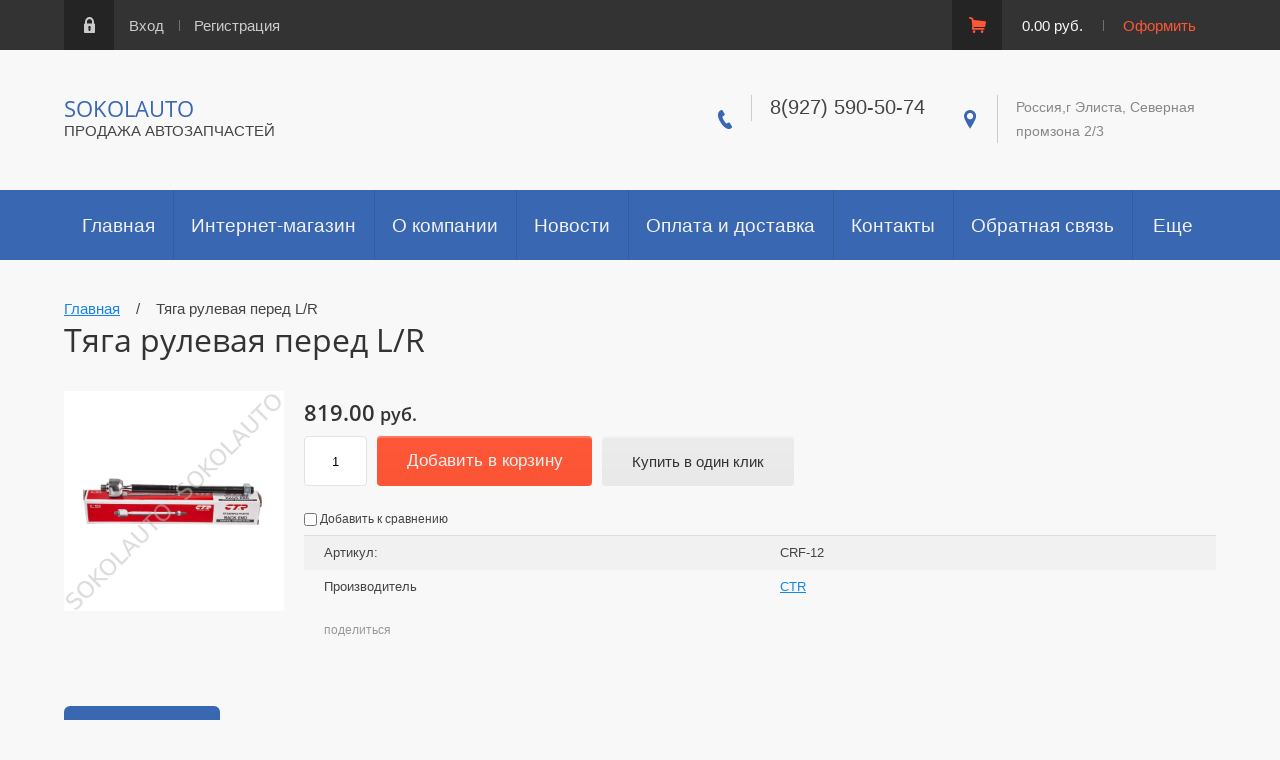

--- FILE ---
content_type: text/html; charset=utf-8
request_url: https://sokolva.ru/magazin/product/tyaga-rulevaya-pered-l-r
body_size: 9170
content:

	<!doctype html><html lang="ru"><head><meta charset="utf-8"><meta name="robots" content="all"/><title>Тяга рулевая перед L/R</title><meta name="description" content="Тяга рулевая перед L/R"><meta name="keywords" content="Тяга рулевая перед L/R"><meta name="SKYPE_TOOLBAR" content="SKYPE_TOOLBAR_PARSER_COMPATIBLE"><meta name="viewport" content="width=device-width, initial-scale=1.0, maximum-scale=1.0, user-scalable=no"><meta name="format-detection" content="telephone=no"><meta http-equiv="x-rim-auto-match" content="none"><script type="text/javascript">var folders_shared = {'_477103441' : {_left : 314,_right : 325,_level : 1,folder_id : 477103441,folder_name : 'Hyundai'},'_485407841' : {_left : 315,_right : 318,_level : 2,folder_id : 485407841,folder_name : 'Accent Россия(ТагАЗ)'},'_487675615' : {_left : 316,_right : 317,_level : 3,folder_id : 487675615,folder_name : 'Опора амортизатора'},'_485408841' : {_left : 319,_right : 324,_level : 2,folder_id : 485408841,folder_name : 'Elantra   2007 - 2011гг.'},'_485409241' : {_left : 320,_right : 321,_level : 3,folder_id : 485409241,folder_name : 'Elantra   2010 - наст. время'},'_485420041' : {_left : 322,_right : 323,_level : 3,folder_id : 485420041,folder_name : 'Elantra   2003 - 2006гг.'},'_29029815' : {_left : 690,_right : 701,_level : 1,folder_id : 29029815,folder_name : 'Масла и автохимия'},'_29030015' : {_left : 691,_right : 692,_level : 2,folder_id : 29030015,folder_name : 'Масла трансмиссионные'},'_29153215' : {_left : 693,_right : 694,_level : 2,folder_id : 29153215,folder_name : 'Масла моторные'},'_29153415' : {_left : 695,_right : 696,_level : 2,folder_id : 29153415,folder_name : 'Жидкости охлаждающие'},'_157288700' : {_left : 697,_right : 698,_level : 2,folder_id : 157288700,folder_name : 'Жидкости тормозные'},'_157289900' : {_left : 699,_right : 700,_level : 2,folder_id : 157289900,folder_name : 'Жидкости для омывателя стекла'}}</script><script src="/g/libs/jquery/1.10.2/jquery.min.js"></script>	<link rel="stylesheet" href="/g/css/styles_articles_tpl.css">

            <!-- 46b9544ffa2e5e73c3c971fe2ede35a5 -->
            <script src='/shared/s3/js/lang/ru.js'></script>
            <script src='/shared/s3/js/common.min.js'></script>
        <link rel='stylesheet' type='text/css' href='/shared/s3/css/calendar.css' /><link rel='stylesheet' type='text/css' href='/shared/highslide-4.1.13/highslide.min.css'/>
<script type='text/javascript' src='/shared/highslide-4.1.13/highslide-full.packed.js'></script>
<script type='text/javascript'>
hs.graphicsDir = '/shared/highslide-4.1.13/graphics/';
hs.outlineType = null;
hs.showCredits = false;
hs.lang={cssDirection:'ltr',loadingText:'Загрузка...',loadingTitle:'Кликните чтобы отменить',focusTitle:'Нажмите чтобы перенести вперёд',fullExpandTitle:'Увеличить',fullExpandText:'Полноэкранный',previousText:'Предыдущий',previousTitle:'Назад (стрелка влево)',nextText:'Далее',nextTitle:'Далее (стрелка вправо)',moveTitle:'Передвинуть',moveText:'Передвинуть',closeText:'Закрыть',closeTitle:'Закрыть (Esc)',resizeTitle:'Восстановить размер',playText:'Слайд-шоу',playTitle:'Слайд-шоу (пробел)',pauseText:'Пауза',pauseTitle:'Приостановить слайд-шоу (пробел)',number:'Изображение %1/%2',restoreTitle:'Нажмите чтобы посмотреть картинку, используйте мышь для перетаскивания. Используйте клавиши вперёд и назад'};</script>
<link rel="icon" href="/favicon.svg" type="image/svg+xml">

<link rel='stylesheet' type='text/css' href='/t/images/__csspatch/1/patch.css'/>

<!--s3_require-->
<link rel="stylesheet" href="/g/basestyle/1.0.1/user/user.css" type="text/css"/>
<link rel="stylesheet" href="/g/basestyle/1.0.1/user/user.blue.css" type="text/css"/>
<script type="text/javascript" src="/g/basestyle/1.0.1/user/user.js" async></script>
<!--/s3_require-->
			
		
		
		
			<link rel="stylesheet" type="text/css" href="/g/shop2v2/default/css/theme.less.css">		
			<script type="text/javascript" src="/g/printme.js"></script>
		<script type="text/javascript" src="/g/shop2v2/default/js/tpl.js"></script>
		<script type="text/javascript" src="/g/shop2v2/default/js/baron.min.js"></script>
		
			<script type="text/javascript" src="/g/shop2v2/default/js/shop2.2.js"></script>
		
	<script type="text/javascript">shop2.init({"productRefs": [],"apiHash": {"getPromoProducts":"3901f3e84d9a51efe792b12edce3404f","getSearchMatches":"eecba6fee17d4a8c94f58a3ece5da49a","getFolderCustomFields":"a6f3c77db25467e2d3da179d5b13843a","getProductListItem":"9ed5b0382fc13dfaaeba733613c17f94","cartAddItem":"b878ec035b6b19e17d7c3e2614ca7cb9","cartRemoveItem":"fe819a2e3b02beb6bface1e6b15c8e83","cartUpdate":"b41b9626eddb9bd4cab9dda20bb2a9ce","cartRemoveCoupon":"8a1714d45a82a2c03977382d6a2b485d","cartAddCoupon":"c647212fb03638a8252ed36935a1b057","deliveryCalc":"d37527cd8144fa714e3c586c9e5a581b","printOrder":"620da2a91f8d8743b497a068e5eaf746","cancelOrder":"e5569f5502687725db7cf976d80c7e67","cancelOrderNotify":"ea3fbc37849ff85add816e8bd456d6f4","repeatOrder":"a993ef86780b11186fe8178f342042eb","paymentMethods":"c741ea327492d62cbc8335ebed0bdd7e","compare":"b63c8f6f33165f86e924a36ade2be8b0"},"hash": null,"verId": 1581073,"mode": "product","step": "","uri": "/magazin","IMAGES_DIR": "/d/","my": {"list_picture_enlarge":true,"accessory":"\u0410\u043a\u0441\u0441\u0435\u0441\u0441\u0443\u0430\u0440\u044b","kit":"\u041d\u0430\u0431\u043e\u0440","recommend":"\u0420\u0435\u043a\u043e\u043c\u0435\u043d\u0434\u0443\u0435\u043c\u044b\u0435","similar":"\u041f\u043e\u0445\u043e\u0436\u0438\u0435","modification":"\u041c\u043e\u0434\u0438\u0444\u0438\u043a\u0430\u0446\u0438\u0438"},"shop2_cart_order_payments": 3,"cf_margin_price_enabled": 0,"maps_yandex_key":"","maps_google_key":""});</script>
<style type="text/css">.product-item-thumb {width: 180px;}.product-item-thumb .product-image, .product-item-simple .product-image {height: 180px;width: 180px;}.product-item-thumb .product-amount .amount-title {width: 84px;}.product-item-thumb .product-price {width: 130px;}.shop2-product .product-side-l {width: 248px;}.shop2-product .product-image {height: 245px;width: 248px;}.shop2-product .product-thumbnails li {width: 72px;height: 72px;}</style>
 <link rel="stylesheet" href="/t/v4342/images/theme0/theme.scss.css"><!--[if lt IE 10]><script src="/g/libs/ie9-svg-gradient/0.0.1/ie9-svg-gradient.min.js"></script><script src="/g/libs/jquery-placeholder/2.0.7/jquery.placeholder.min.js"></script><script src="/g/libs/jquery-textshadow/0.0.1/jquery.textshadow.min.js"></script><script src="/g/s3/misc/ie/0.0.1/ie.js"></script><![endif]--><!--[if lt IE 9]><script src="/g/libs/html5shiv/html5.js"></script><![endif]--><link rel="stylesheet" href="/t/v4342/images/site.addons.scss.css"></head><body><div class="site-wrapper"><div class="wrapper-in"><div class="shadow-menu"></div><div class="top-panel"><div class="menu-button"></div><div class="panel-inner"><ul class="registration-links"><li><a href="/user/login">Вход</a></li><li><a href="/user/register">Регистрация</a></li></ul><div id="shop2-cart-preview">
	<ul class="site-cart" onclick="location.href='/magazin/cart';">
		<li>0.00 руб.</li>
		<li><a href="/magazin/cart">Оформить</a></li>
	</ul>
</div><!-- Cart Preview --></div></div><header role="banner" class="site-header"><div class="empty-block"></div><div class="header-left"><div class="site-name"><a href="http://sokolva.ru">SOKOLAUTO</a></div><span class="desc">ПРОДАЖА АВТОЗАПЧАСТЕЙ</span></div><div class="header-right"><div class="site-phones"><div class="phone-title"></div><div class="phone"><div><a href="tel:8(927) 590-50-74">8(927) 590-50-74</a></div></div></div><div class="site-address">Россия,г Элиста, Северная промзона 2/3</div></div></header> <!-- .site-header --><nav class="menu-wrapper"><div class="menu-button dub"></div><div class="menu-scroll"><div class="shop2-block-login-form">
	<div class="login-title">Личный кабинет</div>
	<div class="login-body">
		<div class="login-title">Назад</div>
				<form method="post" action="/user" class="site-login-form">
			<input type="hidden" name="mode" value="login" />
			<div class="row">
				<label for="login">Логин или e-mail:</label>
				<label class="field text"><input type="text" name="login" id="login" tabindex="1" value="" /></label>
			</div>
			<div class="row">
				<label for="password">Пароль:</label>
				<label class="field password"><input type="password" name="password" id="password" tabindex="2" value="" /></label>
			</div>
			<div class="row">
				<button type="submit" class="signin-btn" tabindex="3">Войти</button>
			</div>
			<div class="row">
				<a href="/user/register" class="register">Регистрация</a><br>
				<a href="/user/forgot_password">Забыли пароль?</a>
			</div>
		<re-captcha data-captcha="recaptcha"
     data-name="captcha"
     data-sitekey="6LddAuIZAAAAAAuuCT_s37EF11beyoreUVbJlVZM"
     data-lang="ru"
     data-rsize="invisible"
     data-type="image"
     data-theme="light"></re-captcha></form>
		
	</div>
</div><div class="shop-folders">Каталог товаров</div><div class="slide-folders"><div class="categories-wrap_mobile"><ul class="categories_mobile"><li class="shop-folders">Каталог товаров</li><li class="sublevel"><a class="has_sublayer" href="/magazin/folder/hyundai">Hyundai</a><ul><li class="parrent_name"><a href="/magazin/folder/hyundai">Hyundai</a></li><li class="sublevel"><a class="has_sublayer" href="/magazin/folder/accent-rossiya-tagaz">Accent Россия(ТагАЗ)</a><ul><li class="parrent_name"><a href="/magazin/folder/accent-rossiya-tagaz">Accent Россия(ТагАЗ)</a></li><li ><a href="/magazin/folder/opora-amortizatora">Опора амортизатора</a></li></ul></li><li class="sublevel"><a class="has_sublayer" href="/magazin/folder/elantra">Elantra   2007 - 2011гг.</a><ul><li class="parrent_name"><a href="/magazin/folder/elantra">Elantra   2007 - 2011гг.</a></li><li ><a href="/magazin/folder/elantra-1">Elantra   2010 - наст. время</a></li><li ><a href="/magazin/folder/elantra-2003-2006gg">Elantra   2003 - 2006гг.</a></li></ul></li></ul></li><li class="sublevel"><a class="has_sublayer" href="/magazin/folder/masla-i-avtokhimiya">Масла и автохимия</a><ul><li class="parrent_name"><a href="/magazin/folder/masla-i-avtokhimiya">Масла и автохимия</a></li><li ><a href="/magazin/folder/motul">Масла трансмиссионные</a></li><li ><a href="/magazin/folder/masla-motornyye">Масла моторные</a></li><li ><a href="/magazin/folder/zhidkosti-okhlazhdayushchiye">Жидкости охлаждающие</a></li><li ><a href="/magazin/folder/tehnicheskie-zhidkosti">Жидкости тормозные</a></li><li ><a href="/magazin/folder/zhidkosti-dlya-omyvatelya-stekla">Жидкости для омывателя стекла</a></li></ul></li></ul></div></div><div class="folders-line-wr"><div class="folders-line-in clear-self"><div class="folders-block-wr displayNone"><nav class="folders-block-in"><ul class="menu-top"><li><a href="/glavnaya-1" ><span>Главная</span></a></li><li class="opened active"><a href="/" ><span>Интернет-магазин</span></a></li><li><a href="/o-kompanii" ><span>О компании</span></a></li><li><a href="/novosti" ><span>Новости</span></a></li><li><a href="/oplata-i-dostavka" ><span>Оплата и доставка</span></a></li><li><a href="/kontakty-stranitsa" ><span>Контакты</span></a></li><li><a href="/obratnaya-svyaz" ><span>Обратная связь</span></a></li><li><a href="/search" ><span>Поиск по сайту</span></a></li><li><a href="/katalogi" ><span>Каталоги</span></a></li><li><a href="/user" ><span>Регистрация</span></a></li></ul><div class="folders-block-additionally"><div class="folders-block-additionally-title">Еще</div><ul></ul></div></nav></div></div></div><ul class="menu-top-mobile"><li><a href="/glavnaya-1" >Главная</a></li><li class="opened active"><a href="/" >Интернет-магазин</a></li><li><a href="/o-kompanii" >О компании</a></li><li><a href="/novosti" >Новости</a></li><li><a href="/oplata-i-dostavka" >Оплата и доставка</a></li><li><a href="/kontakty-stranitsa" >Контакты</a></li><li><a href="/obratnaya-svyaz" >Обратная связь</a></li><li><a href="/search" >Поиск по сайту</a></li><li><a href="/katalogi" >Каталоги</a></li><li><a href="/user" >Регистрация</a></li></ul></div></nav><div class="site-container clear-self"><div class="container-inner"><main role="main" class="site-main"><div class="site-main__inner"><div class="path">
<div class="page-path" data-url="/"><a href="/"><span>Главная</span></a> &nbsp;&nbsp;&nbsp;/&nbsp;&nbsp;&nbsp; <span>Тяга рулевая перед L/R</span></div></div><h1>Тяга рулевая перед L/R</h1>
	<div class="shop2-cookies-disabled shop2-warning hide"></div>
	
	
	
		
							
			
							
			
							
			
		
					
    
        <script type="text/javascript">
            hs.align = 'center';
            hs.transitions = ['expand', 'crossfade'];
            hs.outlineType = 'rounded-white';
            hs.fadeInOut = true;
            hs.dimmingOpacity = 0.75; 

            hs.addSlideshow({
                slideshowGroup: 'product',
                interval: 5000,
                repeat: false,
                useControls: true,
                fixedControls: 'fit',
                overlayOptions: {
                    opacity: .75,
                    position: 'bottom center',
                    hideOnMouseOut: true
                }
            });
        </script>
        <style>
        	.highslide img, .highslide:hover img {border:none;}
        </style>
    

<form 
	method="post" 
	action="/magazin?mode=cart&amp;action=add" 
	accept-charset="utf-8"
	class="shop2-product">

	<input type="hidden" name="kind_id" value="1516459900"/>
	<input type="hidden" name="product_id" value="1203010700"/>
	<input type="hidden" name="meta" value='null'/>
	<div class="product-inn">
	<div class="product-side-l">
		
		<div class="product-images product-image">
									<div class="my-gallery">
				<figure>
				<a href="/d/crf-12.jpg" data-size="964x1024">
					<img src="/d/crf-12.jpg" alt="Тяга рулевая перед L/R" title="Тяга рулевая перед L/R" />
				</a>
				<div class="verticalMiddle"></div>
				</figure>
			</div>
						
		</div>

		
			
	
	<div class="tpl-rating-block">Рейтинг:<div class="tpl-stars"><div class="tpl-rating" style="width: 0%;"></div></div>(0 голосов)</div>

		</div>
	<div class="product-side-r">
		
					<div class="form-add">
				<div class="product-price">
						
						<div class="price-current">
		<strong>819.00</strong> руб.			</div>
				</div>
				
	<div class="product-amount">
					<div class="shop2-product-amount">
				<label><input type="text" name="amount" maxlength="4" value="1" /></label>
			</div>
			</div>

				
				
			<button class="shop2-product-btn type-3 buy" type="submit">
			<span>Добавить в корзину</span>
		</button>
	

<input type="hidden" value="Тяга рулевая перед L/R" name="product_name" />
<input type="hidden" value="http://sokolva.ru/magazin/product/tyaga-rulevaya-pered-l-r" name="product_link" />	<!--<div class="buy-one-click"><a class="buy-one-click"  href="/kupit-v-odin-klik">Купить в один клик</a></div>-->
				<div class="buy-one-click"><button class="buy-one-click shop2-btn">Купить в один клик</button></div>
			</div>
			
		

		<div class="product-details">
			

 
	
			<div class="product-compare">
			<label>
				<input type="checkbox" value="1516459900"/>
				Добавить к сравнению
			</label>
		</div>
		
	
		
			<div class="shop2-product-options">
									<div class="odd">
					<div class="option-name">Артикул:</div>
					<div class="option-note">CRF-12</div>
				</div>
							<div class="even"><div class="option-name">Производитель</div><div class="option-note"><a href="/magazin/vendor/ctr">CTR</a></div></div></div>
	

							<div class="yashare">
					<script type="text/javascript" src="http://yandex.st/share/share.js" charset="utf-8"></script>
					
					<style type="text/css">
						div.yashare span.b-share a.b-share__handle img,
						div.yashare span.b-share a.b-share__handle span {
							background-image: url("http://yandex.st/share/static/b-share-icon.png");
						}
					</style>
					
					<span class="yashare-header">поделиться</span>
					<div class="yashare-auto-init" data-yashareL10n="ru" data-yashareType="none" data-yashareQuickServices="vkontakte,facebook,twitter,odnoklassniki,moimir,gplus" data-yashareImage="http://sokolva.ru/d/crf-12.jpg"></div>
				</div>
						<div class="shop2-clear-container"></div>
		</div>

	</div>
	<div class="shop2-clear-container"></div>
	</div>
<re-captcha data-captcha="recaptcha"
     data-name="captcha"
     data-sitekey="6LddAuIZAAAAAAuuCT_s37EF11beyoreUVbJlVZM"
     data-lang="ru"
     data-rsize="invisible"
     data-type="image"
     data-theme="light"></re-captcha></form><!-- Product -->

<div class="right-side">
		



	<div class="tabs-shop">
					<ul class="shop-product-tabs">
				<li class="active-tab"><a href="#shop2-tabs-2">Описание товара</a></li>
			</ul>

						<div class="shop-product-desc">

								<div class="desc-area active-area" id="shop2-tabs-2">
					<p>Тяга рулевая перед L/R FORD FOCUS II (2005-2011) FORD FOCUS II (2005-2011) FORD C-MAX (2007-2010) FORD FOCUS C-Max (2003-2007) VOLVO V50 (2004-2012) 1317453. 1377655. 4M513L519AA. 4M513L519AB. crf-12</p>
					<div class="shop2-clear-container"></div>
				</div>
								
								
								
				
				
				
			</div><!-- Product Desc -->
		
				<div class="shop2-clear-container"></div>
	</div>

		

	<div class="product-form-com">	
	
	</div>
					<div class="tpl-block-header">Авторизуйтесь, чтобы оставить комментарий</div>
			<form method="post" class="tpl-form tpl-auth" action="/user/login" method="post">
		
	<div class="tpl-left">
		<div class="tpl-field">
			<div class="tpl-title">Введите Ваш e-mail:</div>
			<div class="tpl-value">
				<label><input type="text" name="login" value="" /></label>
			</div>
		</div>

		<div class="tpl-field">
			<div class="tpl-title">Введите Ваш пароль:</div>
			<div class="tpl-value clearfix">
			<label><input class="pull-left" type="password" name="password" /></label>
			<button class="tpl-button pull-right" type="submit">Войти</button>
			</div>
		</div>

		<div class="tpl-field">
			<label class="tpl-title">
			<input type="checkbox" name="password" onclick="this.value=(this.value=='0'?'1':'0');" value="0" name="remember" />
				Запомнить меня
			</label>
		</div>
		
					<div class="tpl-field">
				<a href="/user/register">Регистрация</a>
			</div>
			</div>

	<div class="tpl-right">
		<div class="tpl-field">
			Если Вы уже зарегистрированы на нашем сайте, но забыли пароль или Вам не пришло письмо подтверждения, воспользуйтесь формой восстановления пароля.
		</div>
		
		<div class="tpl-field">
			<a class="tpl-button" href="/user/forgot_password">Восстановить пароль</a>
		</div>
	</div>
<re-captcha data-captcha="recaptcha"
     data-name="captcha"
     data-sitekey="6LddAuIZAAAAAAuuCT_s37EF11beyoreUVbJlVZM"
     data-lang="ru"
     data-rsize="invisible"
     data-type="image"
     data-theme="light"></re-captcha></form>			
	</div>
<div class="shop2-clear-container"></div>		<p><a href="javascript:shop2.back()" class="shop2-btn shop2-btn-back">Назад</a></p>

	


	
	</div></main> <!-- .site-main --></div></div><div class="bot-vendors"><div class="vendors-wrap"><div class="vendor-title">Автозапчасти для автомобилей</div><div class="bot-folders"><ul class="menu-vendors"><li><a href="/magazin/folder/hyundai" >Hyundai</a><ul class="level-2"><li><a href="/magazin/folder/accent-rossiya-tagaz" >Accent Россия(ТагАЗ)</a><ul class="level-3"><li><a href="/magazin/folder/opora-amortizatora" >Опора амортизатора</a></li></ul></li><li><a href="/magazin/folder/elantra" >Elantra   2007 - 2011гг.</a><ul class="level-3"><li><a href="/magazin/folder/elantra-1" >Elantra   2010 - наст. время</a></li><li><a href="/magazin/folder/elantra-2003-2006gg" >Elantra   2003 - 2006гг.</a></li></ul></li></ul></li></ul><ul class="menu-vendors"><li><a href="/magazin/folder/masla-i-avtokhimiya" >Масла и автохимия</a><ul class="level-2"><li><a href="/magazin/folder/motul" >Масла трансмиссионные</a></li><li><a href="/magazin/folder/masla-motornyye" >Масла моторные</a></li><li><a href="/magazin/folder/zhidkosti-okhlazhdayushchiye" >Жидкости охлаждающие</a></li><li><a href="/magazin/folder/tehnicheskie-zhidkosti" >Жидкости тормозные</a></li><li><a href="/magazin/folder/zhidkosti-dlya-omyvatelya-stekla" >Жидкости для омывателя стекла</a></li></ul></li></ul></div><a class="sample-expand" href="#">показать все</a></div></div><footer role="contentinfo" class="site-footer"><div class="footer-inner"><div class="site-name-bottom">Copyright © 2017 - 2026 </div><div class="site-counters"><!--LiveInternet counter--><script type="text/javascript">
document.write("<a href='//www.liveinternet.ru/click' "+
"target=_blank><img src='//counter.yadro.ru/hit?t52.3;r"+
escape(document.referrer)+((typeof(screen)=="undefined")?"":
";s"+screen.width+"*"+screen.height+"*"+(screen.colorDepth?
screen.colorDepth:screen.pixelDepth))+";u"+escape(document.URL)+
";"+Math.random()+
"' alt='' title='LiveInternet: показано число просмотров и"+
" посетителей за 24 часа' "+
"border='0' width='88' height='31'><\/a>")
</script><!--/LiveInternet--></div><div class="site-copyright"><span style='font-size:14px;' class='copyright'><!--noindex--><a target="_blank" href="https://megagroup.ru/base_shop" title="готовый интернет-магазин" rel="nofollow" class="copyright">Готовый Интернет-магазин</a> Megagroup.ru<!--/noindex--></span></div></div></footer> <!-- .site-footer --></div></div><div class="popup-wrapper-shop-search"><div class="popup-inner-s"><div class="popup-form-s"><div class="popup-close-s"></div><div class="popup-include-s"></div><div class="s-title">Поиск по автомобилю</div></div></div></div><div class="popup-wrapper-site-search"><div class="popup-inner-site-s"><div class="popup-form-site-s"><div class="popup-close-site-s"></div><div class="popup-include-site-s"></div><form method="get" name="shop2_search" action="/magazin/search" class="search-shop"><div class="s-name">Поиск по номеру</div><label><input name="search_text" type="text" placeholder=""></label><input type="submit" class="site-btn" value="Найти"><re-captcha data-captcha="recaptcha"
     data-name="captcha"
     data-sitekey="6LddAuIZAAAAAAuuCT_s37EF11beyoreUVbJlVZM"
     data-lang="ru"
     data-rsize="invisible"
     data-type="image"
     data-theme="light"></re-captcha></form></div></div></div><div class="popup-wrapper-site-form"><div class="popup-inner-site-f"><div class="popup-form-site-f"><div class="popup-close-site-f"></div><div class="popup-include-site-f"></div><div class="title-form">Добавить отзыв</div>	
	
	</div></div></div><script src="/t/v4342/images/js/tap_file.js" charset="utf-8"></script><script src="/t/v4342/images/js/jquery.waslidemenu.min.js" charset="utf-8"></script><script src="/t/v4342/images/js/jquery.responsivetabs.min.js" charset="utf-8"></script><script src="/t/v4342/images/js/jquery.formstyler.min.js" charset="utf-8"></script><script src="/t/v4342/images/js/resizeController.js"></script><script src="/t/v4342/images/js/owl.carousel.min.js"></script><script src="/t/v4342/images/js/nouislider.min.js"></script><script src="/t/v4342/images/js/animit.min.js"></script><script src="/g/s3/misc/includeform/0.0.3/s3.includeform.js"></script><script src="/g/s3/shop2/popup/0.0.1/s3.shop2.popup.js"></script><script type="text/javascript" src="/g/s3/misc/form/1.0.0/s3.form.js"></script><script type='text/javascript' src="/g/s3/misc/eventable/0.0.1/s3.eventable.js"></script><script type='text/javascript' src="/g/s3/misc/math/0.0.1/s3.math.js"></script><script type='text/javascript' src="/g/s3/menu/allin/0.0.2/s3.menu.allin.js"></script><script src="/t/v4342/images/js/main_local.js" charset="utf-8"></script><script src="/t/v4342/images/js/flexFix.js"></script><script>
	$('.search-forms-wrapper form').each(function() { this.reset(); })
</script>
<!-- assets.bottom -->
<!-- </noscript></script></style> -->
<script src="/my/s3/js/site.min.js?1768462484" ></script>
<script src="/my/s3/js/site/defender.min.js?1768462484" ></script>
<script >/*<![CDATA[*/
var megacounter_key="183635046ecaa56192703a5e88c2220b";
(function(d){
    var s = d.createElement("script");
    s.src = "//counter.megagroup.ru/loader.js?"+new Date().getTime();
    s.async = true;
    d.getElementsByTagName("head")[0].appendChild(s);
})(document);
/*]]>*/</script>
<script >/*<![CDATA[*/
$ite.start({"sid":1572895,"vid":1581073,"aid":1867460,"stid":4,"cp":21,"active":true,"domain":"sokolva.ru","lang":"ru","trusted":false,"debug":false,"captcha":3,"onetap":[{"provider":"vkontakte","provider_id":"51978190","code_verifier":"jGOJziDNVZMNZDgj5i2NlQMDQWzBTYQj5MJDDwYxZmE"}]});
/*]]>*/</script>
<!-- /assets.bottom -->
</body><!-- ID --></html>


--- FILE ---
content_type: text/javascript
request_url: https://counter.megagroup.ru/183635046ecaa56192703a5e88c2220b.js?r=&s=1280*720*24&u=https%3A%2F%2Fsokolva.ru%2Fmagazin%2Fproduct%2Ftyaga-rulevaya-pered-l-r&t=%D0%A2%D1%8F%D0%B3%D0%B0%20%D1%80%D1%83%D0%BB%D0%B5%D0%B2%D0%B0%D1%8F%20%D0%BF%D0%B5%D1%80%D0%B5%D0%B4%20L%2FR&fv=0,0&en=1&rld=0&fr=0&callback=_sntnl1768941086730&1768941086730
body_size: 92
content:
//:1
_sntnl1768941086730({date:"Tue, 20 Jan 2026 20:31:26 GMT", res:"1"})

--- FILE ---
content_type: application/javascript
request_url: https://sokolva.ru/t/v4342/images/js/main_local.js
body_size: 7920
content:
//filter
shop2.queue.filter = function() {

	var wrap = $('.shop-filter'),
			result = $('.filter-go');

		wrap.find('.input_range_slider').on('slide', function(e){
		var $this = $(this),
			$parent = $this.closest('.range_slider_wrapper'),
			$input = $parent.find('input:text');
			
		$.each($input, function(i, elem) {
			var name = $(elem).attr('name');

			$.s3throttle('filter: ' + name, function() {
				var value = $(elem).val();
		
				shop2.filter.add(name, value);
				shop2.filter.count();
			}, 500);
		});
	});

	shop2.filter.init();

	shop2.on('afterGetSearchMatches', function (d, status) {

		if (d.data.total_found === 0) {

			result.addClass('no-result');
		} else {
			result.removeClass('no-result');
		}

		$('#filter-result').html(d.data.total_found);

		result.removeClass('hide');
	});

	wrap.find('.param-val').on('click', function(e) {
		var $this = $(this),
			name = $this.data('name'),
			value = $this.data('value');

		e.preventDefault();

		$this.toggleClass('active-val');
		shop2.filter.toggle(name, value);
		shop2.filter.count();
	});

	wrap.find('select').on('change', function() {
		var $this = $(this),
			name = this.name,
			value = $this.val();

		shop2.filter.add(name, value);
		shop2.filter.count();
	});

	wrap.find('input:text').keyup(function() {
		var $this = $(this),
			name = $this.attr('name');

		$.s3throttle('filter: ' + name, function() {
			var value = $this.val();

			shop2.filter.add(name, value);
			shop2.filter.count();
		}, 500);
	});

	wrap.find('.filter-go').on('click', function(e) {
		e.preventDefault();
		shop2.filter.go();
	});

};



// EXPANDED SEARCH
shop2.queue.search = function () {
  var custom = $('#shop2_search_custom_fields'),
    global = $('#shop2_search_global_fields');

  function sub_folder(id) {
    var selected_folder = folders_shared['_' + id],
    	html = '<option value="' + (id ? selected_folder.folder_id : "") + '"></option>';
    if (id) {
    
      for (var i in folders_shared) {
      	var item = folders_shared[i];
        if (selected_folder._level + 1 == item._level && selected_folder._left < item._left && selected_folder._right > item._right) {
        	html += '<option value="' + item.folder_id + '">' + item.folder_name + '</option>';
        }
      }
    }
    return html;
  };

  function fldr(folder_id) {

    if (folder_id) {
      shop2.search.getParams(folder_id, function (d) {
        custom.html(d.data);
        global.find('input, select').prop('disabled', true);
        global.hide();
      });
    } else {
      custom.html('');
      global.find('input, select').each(function () {
    }).prop('disabled', false);

      global.show();
    }

  };

  fldr($('[name="s[folder_id]"]').val());

  $('.folder_id').on('change', function () {
  	
  	var first = $('#marka').length;

	if (first == 1) {
		setTimeout(function() {
		    $('#marka-styler .jq-selectbox__dropdown').addClass('alone');
		}, 2000);  
		
	};

    var $this = $(this),
      folder_id = $this.val();

    if ($this.attr('id') == 'marka') {
      $('#model').html(sub_folder($this.val()));
      
       setTimeout(function() {
	      $('select').attr('disabled', false).trigger('refresh');
	    }, 1)
	        	
	var first = $('#model').length;

	if (first == 1) {
		setTimeout(function() {
		    $('#model-styler .jq-selectbox__dropdown').addClass('alone');
		}, 2000);  
		
	};
      $('#year').html('');
    }
    else if ($this.attr('id') == 'model') {
      $('#year').html(sub_folder($this.val()));

		var first = $('#year').length;
	
		if (first == 1) {
			setTimeout(function() {
			    $('#year-styler .jq-selectbox__dropdown').addClass('alone');
			}, 2000);  
			
		};
    }
    
    setTimeout(function() {
      $('select').attr('disabled', false).trigger('refresh');
    }, 1)
    $('[name="s[folder_id]"]').val($this.val());
    fldr(folder_id);
  });
};


$(function() {
	
	var first = $('#marka').length;
	if (first == 1) {
		setTimeout(function() {
		    $('#marka-styler .jq-selectbox__dropdown').addClass('alone');
		}, 2000);  
		
	};
	var second = $('#model').length;
	if (second == 1) {
		setTimeout(function() {
		    $('#model-styler .jq-selectbox__dropdown').addClass('alone');
		}, 2000);  
		
	};
	var third = $('#year').length;
	if (third == 1) {
		setTimeout(function() {
		    $('#year-styler .jq-selectbox__dropdown').addClass('alone');
		}, 2000);  
		
	};

	$('table').wrap('<div class="table-wrapper"></div>');

	
	$('input, textarea').on({
		focus : function() {
			$(this).closest('label').addClass('focus');
		},
		
		blur : function() {
			$(this).closest('label').removeClass('focus');
		}			
	});

	var wrap = $('.shop2-filter'),
		result = $('.result');

		shop2.filter.init();

		shop2.on('afterGetSearchMatches', function (d, status) {

			if (d.data.total_found === 0) {

				result.addClass('no-result');
			} else {
				result.removeClass('no-result');
			}

			$('.filter-result').html(d.data.total_found);

			result.removeClass('hide');
		});

	resizeController(989, function() {
		$('.site-main__inner').append( $('.block-bg') );
		$('.site-main__inner').append( $('.block-cart') );
		$('.product-side-l').append( $('.yashare') );
	}, function() {
		$('.site-sidebar.left').append( $('.block-bg') );
		$('.site-sidebar.left').append( $('.block-cart') );
		$('.product-side-r').append( $('.yashare') );

	});

	resizeController([0, 767], function() {
		$('.product-side-r').append( $('.yashare') );
		$('.search-container').appendTo ( $('.popup-form-s') );
		
		$('.shop2-coupon').appendTo ( $('.popup-form-site-c') );
		
	
		
	});
	
	resizeController([0, 989], function() {
		$('.block-bg').append( $('.left-block-body') );
		
		function setEqualHeight(columns)
	{
	var tallestcolumn = 0;
	columns.each(
	function(){
		currentHeight = $(this).height();
		if(currentHeight > tallestcolumn){
			tallestcolumn = currentHeight;
		}
		});
		columns.height(tallestcolumn);
	}
	
	$(window).load(function() {
		setEqualHeight($(".title-filter"));
	});
		
	});
	
	$(window).load(function() {
		$('#site_loader').hide();
	});
	
	setTimeout(function(){
		$('#site_loader').hide();
	}, 7000)
	
	resizeController([990, Infinity], function() {
		$('.block-bg').append( $('.left-block-image') );
		
	});

	resizeController([768, Infinity], function() {
		$('.product-side-r').append( $('.yashare') );
	});
	
	$('.bot-vendors a.sample-expand').on('click', function() {
	
		var $this = $(this);
	
		var $block = $('.bot-folders');
	
		if ($block.hasClass('sample-closed')) {
			$this.text('показать все');
		} else {
			$this.text('компактный вид');
		}
	
		$block.toggleClass('sample-closed');
	
		return false;
		
	});
	
	// SLIDER-RANGE

	$('.input_range_slider').each(function(index, el) {

		var $this = $(this),
			$lower = $this.closest('.range_slider_wrapper').find('.low'),
			$upper = $this.closest('.range_slider_wrapper').find('.hight'),
			priceMin = 999999999,
			priceMax = 0,
			arr = [0,40000];

		var slider = $this.noUiSlider({
			start: [$lower.attr('value'), $upper.attr('value')],
			connect: true,
			behaviour: 'drag-tap',
			range: {
				'min': [ arr[0] ],
				'max': [ arr[1] ]
			}
		});

		slider.Link('lower').to($lower);
		slider.Link('upper').to($upper);
	});

	$('.folder_id, .selects').styler({
		selectPlaceholder: 'Все'
	});

	$('.categories-wrap_mobile').waSlideMenu({
		backOnTop: true,
		scrollToTopSpeed: 200,
		slideSpeed: 250,
		backLinkContent: 'Назад'
	});

	$('.shop2-group-kinds').owlCarousel({
	    loop:true,
	    margin:17,
	    nav:true,
	    responsiveClass:true,
	    responsive:{
	        0:{
	            items:1
	        },
	        550:{
	            items:2
	        },
	        767:{
	            items:2
	        },
	        768:{
	            items:3
	        },
	        1200:{
	            items:4
	        },
	        1440:{
	            items:5
	        },
	        1680:{
	            items:6
	        }
	    }
	});

	$('.main-bl .product-list-thumbs').owlCarousel({
	    loop:true,
	    margin:20,
	    nav:true,
	    items:6,
	    responsive:{
	    	0:{
	            items:1
	        },
	        550:{
	            items:2
	        },
	        767:{
	            items:2
	        },
	        768:{
	            items:3
	        },
	        1200:{
	            items:4
	        },
	        1440:{
	            items:5
	        },
	        1680:{
	            items:6
	        }
	    }
	});

	$('.site-comment').owlCarousel({
	    loop:true,
	    nav:true,
	    items:1,
	    autoHeight:true
	});


	var $tabs = $('#horizontalTab, .tabs-shop');
		$tabs.responsiveTabs({
			rotate: false,
			startCollapsed: 'accordion',
			collapsible: 'accordion',
			setHash: false,
			scrollToAccordion: true,
			scrollToAccordionOffset: 60
		});

	var $doc = $(document),
		$html = $(document.documentElement),
		isMobile = /Android|webOS|iPhone|iPad|iPod|BlackBerry|IEMobile|Opera Mini/i.test(navigator.userAgent);

	(function() {
		var $menuWrapper = $(".menu-wrapper"),
			$menu = $(".menu-top"),
			$menuSub = $(".menu-top ul"),
			$menuButton = $(".menu-button"),
			click = 'click',
			clickStart = (isMobile) ? 'tap' : 'click.respons'


		//form
		$('.but-form, .popup-close').on(clickStart, function(event) {
			event.preventDefault();
			$('.popup-wrapper').toggleClass('opened');
			$(document.documentElement).toggleClass('overflowHidden2');
			$('input, textarea').blur();
		});
		
		$(document).on('click touchstart vclick', function(event) {
			if ( $(event.target).closest('.popup-form, .but-form').length ) return;
			
			if ($('.popup-wrapper').hasClass('opened')) {
				$('input, textarea').blur();
			}

			$('.popup-wrapper').removeClass('opened');
			$(document.documentElement).removeClass('overflowHidden2');
		});  
		
		$(document).keydown(function(e) {
		    if (e.keyCode == 27) {
				$('.popup-wrapper').removeClass("opened");
				$html.removeClass("overflowHidden2");
		    }
		});
		
		resizeController([768, Infinity], function() {

			$('.filter-title').on(clickStart, function(event) {
				event.stopPropagation();
				$('.site-filter').toggleClass('opened');
				$('.left-filter').slideToggle('slow');
			});
	
		});
		
		resizeController([0, 767], function() {

			$('.filter-title').on(clickStart, function(event) {
				event.stopPropagation();
				$('.sorting').toggleClass('open');
				$('.shop2-filter').slideToggle('slow');
			});
	
		});
		
		
		//form-search
		$('.search-button.one, .popup-close-s').on('click', function(event) {
			event.stopPropagation();
			$('.popup-wrapper-shop-search').toggleClass('opened');
			$(document.documentElement).toggleClass('overflowHidden5');
			$('input, textarea').blur();
		});
		
		$(document).on('click touchstart vclick', function(event) {
			if ( $(event.target).closest('.popup-form-s, .but-form').length ) return;
			
			if ($('.popup-wrapper-shop-search').hasClass('opened')) {
				$('input, textarea').blur();
			}

			$('.popup-wrapper-shop-search').removeClass('opened');
			$(document.documentElement).removeClass('overflowHidden5');
		});  
		
		//form-s
		$('.search-button.second, .popup-close-site-s').on('click', function(event) {
			event.stopPropagation();
			$('.popup-wrapper-site-search').toggleClass('opened');
			$(document.documentElement).toggleClass('overflowHidden6');
			$('input, textarea').blur();
		});
		
		$(document).on('click touchstart vclick', function(event) {
			if ( $(event.target).closest('.popup-form-site-s, .but-form').length ) return;
			
			if ($('.popup-wrapper-site-search').hasClass('opened')) {
				$('input, textarea').blur();
			}

			$('.popup-wrapper-site-search').removeClass('opened');
			$(document.documentElement).removeClass('overflowHidden6');
		});  
		
		
		
		//form-comment
		$('.send-but, .popup-close-site-f').on('click', function(event) {
			event.stopPropagation();
			$('.popup-wrapper-site-form').toggleClass('opened');
			$(document.documentElement).toggleClass('overflowHidden7');
			$('input, textarea').blur();
		});
		
		$(document).on('click touchstart vclick', function(event) {
			if ( $(event.target).closest('.popup-form-site-f, .but-form').length ) return;
			
			if ($('.popup-wrapper-site-form').hasClass('opened')) {
				$('input, textarea').blur();
			}

			$('.popup-wrapper-site-form').removeClass('opened');
			$(document.documentElement).removeClass('overflowHidden7');
		});  
		
		
		//cupon
		$('.cupon-btn, .popup-close-site-c').on('click', function(event) {
			event.stopPropagation();
			$('.popup-wrapper-site-cupon').toggleClass('opened');
			$(document.documentElement).toggleClass('overflowHidden8');
			$('input, textarea').blur();
		});
		
		$(document).on('click touchstart vclick', function(event) {
			if ( $(event.target).closest('.popup-form-site-c, .cupon-btn').length ) return;
			
			if ($('.popup-wrapper-site-cupon').hasClass('opened')) {
				$('input, textarea').blur();
			}

			$('.popup-wrapper-site-cupon').removeClass('opened');
			$(document.documentElement).removeClass('overflowHidden8');
		});  
		
		
		$menuButton.on(clickStart, function(event) {
			event.stopPropagation();
			$menuWrapper.addClass('menu-animit').toggleClass("opened");
			$html.toggleClass("overflowHidden");
			$('.shadow-menu').toggleClass("visible");
		});
		
		$doc.on(clickStart, function(event) {
			if ( $(event.target).closest($menuWrapper).length ) {
				return;
			}
			$menuWrapper.removeClass('opened');
			$html.removeClass("overflowHidden");
			$('.shadow-menu').removeClass("visible")
		});

		$('.login-title').on(clickStart, function() {
			$('.shop2-block-login-form').toggleClass("opened");
		});

		$('.shop-folders').on('click', function(event) {
			event.stopPropagation();
			$('.slide-folders').toggleClass("opened");
		});

		$('.folder-title').on(clickStart, function(event) {
			event.stopPropagation();
			$('.site-folders').toggleClass('opened');
			$('.folder-shared').slideToggle('slow');
		});

		//sorting
		$('.sorting .title_sort').on('click', function() {
			$('.sorting').toggleClass('opened');
		});

		$doc.on(isMobile ? 'tap' : click, function(event) {
			if ($(event.target).closest('.sorting').length) return;
			$('.sorting').removeClass('opened');
		});

		$('.shop-sorting-panel .active_view').on('click', function(){
			$('.view-sorting-dropdown').toggleClass('opened');
		});
		$doc.on(isMobile ? 'touchstart' : click, function(event) {
			if ($(event.target).closest('.view-sorting-dropdown, .shop-sorting-panel .active_view').length) return;
			$('.view-sorting-dropdown').removeClass('opened');
		});
		
		
		//color
		$('.color-title').on('click', function() {
			$('.color-wrap').toggleClass('opened');
		});

		$doc.on(isMobile ? 'tap' : click, function(event) {
			if ($(event.target).closest('.color-wrap').length) return;
			$('.color-wrap').removeClass('opened');
		});


	})();
	
	
	(function() {
	if(!$('.buy-one-click').length) return;
	
	var $form = $('<div class="product-includeForm" ></div>');
	
	$form.appendTo($('body'));
	
	
	$('.buy-one-click > a').on("click touchstart", function(event){
		event.preventDefault();
		var url = $(this).attr('href');
		
		$form.s3IncludeForm(url, 'comment');
		
		$('.product-includeForm').addClass('active');
		
		if (/iPod|iPad|iPhone/i.test(navigator.userAgent)) {
			$('html').addClass('overflowHidden4');
		} else {
			$(document.documentElement).addClass('overflowHidden4');
		}
	});
	
	$(document).keydown(function(e) {
	    if (e.keyCode == 27) {
			$('.product-includeForm').removeClass("active");
			$html.removeClass("overflowHidden4");
			
			$('#order-form').hide();
			$('.form-overlay').hide();
	    }
	});
	
	
	
	$(document).on("click touchstart tap", function(event) {
		$('.closeBtnForm').click(function(event) {
			$('.product-includeForm').removeClass('active');
			$html.removeClass("overflowHidden4");
			
			if (/iPod|iPad|iPhone/i.test(navigator.userAgent)) {
				$('html, body').removeClass('overflowHidden4');
			} else if (isMobile) {
				$(document.documentElement).removeClass('overflowHidden4');
			}
		});
		if ($('.product-includeForm').hasClass('active')) {
			if ($(event.target).closest('.gr-form-wrap, .buy-one-click > a').length) return;
			$('.product-includeForm').removeClass('active');
		}
		
		if (/iPod|iPad|iPhone/i.test(navigator.userAgent)) {
			$('html, body').removeClass('overflowHidden4');
		} else if (isMobile) {
			$(document.documentElement).removeClass('overflowHidden4');
			$html.removeClass("overflowHidden4");
		}
	});
	
	
	$doc.on("click touchstart tap", function(event) {
		if ( $(event.target).closest('.gr-form-wrap, .buy-one-click > a').length ) {
			return;
		}
		$html.removeClass("overflowHidden4");
	});
})();	

	//stiky_panel
	var stiky_panel = function() {
		if (window.matchMedia('(max-width: 989px)').matches) {
			var to_top = $(document).scrollTop(),
				fixed_panel = $('.top-panel').outerHeight();
				
			if (document.querySelector('.s3-solution-adpt-panel')) {
				var $topPanelWrap = $('.top-panel'),
					fixedpanel = $('.s3-solution-adpt-panel').height();

				$topPanelWrap.css({position: 'absolute'});

			    var topPanelFixed = function() { 
			    	if (window.matchMedia('(max-width: 989px)').matches) {
				        var scrollTop = $(window).scrollTop();  

				        if (scrollTop > fixedpanel) {   
				            $topPanelWrap.removeAttr('style');
				        } else {
				            $topPanelWrap.css({position: 'absolute'});
				        }
			    	}
			    };

			    $(window).scroll(topPanelFixed).trigger('scroll');
			      
			} else {

				$(window).scroll(function() {
					var pew_pew = $(document).scrollTop();

					if (pew_pew > fixed_panel) {
						$('.top-panel').addClass('un_slick');
					} else {
						$('.top-panel').removeClass('un_slick');
					}
					if (pew_pew > to_top) {
						$('.top-panel').removeClass('slick');
					} else {
						$('.top-panel').addClass('slick');
					}

					to_top = $(document).scrollTop();	
				});
			}
		} else {
			$('.top-panel').removeAttr('style');
		}
	}
	stiky_panel();
	//---------------
	
	(function() {

		var $orderForm = $('<div id="order-form"></div>');
		var $overlay = $('<div class="form-overlay"></div>');
		var $preloader = $('<div class="form-preloader" title="Отмена"></div>');
		var url;

		$(document.body).append($overlay, $preloader, $orderForm);
		
		var $form = $('#order-form');

		$(document).on('click touchstart tap', '.closeBtnForm, .form-overlay, .form-preloader', function() {
			
			url = null;
			$form.hide();
			$overlay.hide();
			$preloader.hide();

		});

		$(document).on('click', '.buy-one-click.shop2-btn', function(event) {

			event.preventDefault();

			var $this = $(this);
			var $productForm = $this.closest('form');
			var name = $productForm.find('input[name=product_name]').val();
			var link = $productForm.find('input[name=product_link]').val();
			url = link;

			$preloader.fadeIn();

			$form.s3IncludeForm('/kupit-v-odin-klik', function() {

				if (url == link) {

					var isHidden = $form.is(':hidden');
					$preloader.hide();
				
					$form.append('<div class="closeBtnForm "></div>');

					$form.find('input[name="d[0]"]').val(name);
					$form.find('input[name="d[1]"]').val(link);

					isHidden && $form.show();
					var formWidth = $form.width()/(-2);
					var formHeight = $form.height()/(-2);
					isHidden && $form.hide();

					$form.css({
						'margin-top': formHeight,
						'margin-left': formWidth
					});

					if (isHidden) {
						$form.fadeIn();
						$overlay.fadeIn();
					}

				}

			});

		});

	}());

});


$(function() {
	
	
	
	var isMobile = /Android|webOS|iPhone|iPad|iPod|BlackBerry|IEMobile|Opera Mini/i.test(navigator.userAgent) || /[\?&]panel_fake_mobile=1(&|$)/.test(document.location.search),
        isApple = /iPod|iPad|iPhone/i.test(navigator.userAgent),
        clickStart = (/Android|webOS|iPhone|iPad|iPod|BlackBerry|IEMobile|Opera Mini/i.test(navigator.userAgent)) ? 'touchstart' : 'click.respons';
        $folderDopBlock = $('.folders-block-additionally'),
        $newsWrap = $('.news-wrap'),
        $editBlock = $('.edit-blocks-wr'),
        $sidebarLeft = $('.site-sidebar.left'),
        $sidebarRight = $('.site-sidebar.right'),
        $menuBtnTop = $('.top-block-menu-btn'),
        $rightCol = $('.collection-wrap-right');
	
	//----Folder
    var $folderBlockBtn = $('.folders-block-title'),
        $folderBlock = $('.folders-block-in'),
        folderLiFirst = $('.menu-top > li.has-child'),
        folderBlockFlag = 1;
        
        
        //--Menu-left
    if (!isMobile) {
        $(function() {
            $('.menu-top').s3MenuAllIn({
                type: 'bottom',
                debug: false,
                activateTimeout: 250,
                showTime: 250,
                hideTime: 250,
                showFn: $.fn.fadeIn,
                hideFn: $.fn.fadeOut
            });
        });
    } else {
        $('.menu-top li').each(function(){
            var $this = $(this),
            $spanS1 = $('<span class="s1"></span>');
            
            if ($this.find('> ul').get(0)) {
                $this.find('> a').append($spanS1).css('paddingRight', '30px');
                $this.find('> a').addClass('hasMenu')
            }
            if ($this.hasClass('opened')) {
                $this.find($spanS1).addClass('active');
            }
        });

        $('.menu-top li span.s1').on(clickStart, function() {
            var $this = $(this);
            var ul = $this.parents('li:first').find('ul:first');
            
            if (ul.get(0)) {
                    ul.toggle();
                    $this.closest('a').toggleClass('active');
                    return false;
            }
            return true;
        });
    }
        
        
        
    (function(){
        var $li = $('.menu-top > li');

        if(!$li.length) return;

        $li.each(function(){
          var $ul = $(this).find('>ul');

          if($ul.length){
            var $prentLink = $(this).find('>a:first').clone();
            $prentLink.prependTo($ul)
                      .text('Смотреть все')
                      .wrap('<li class="showAllFoldes"></li>');
          }
        });
    })();

    function folderDopResize() {
        var ulWidth = $('.menu-top').width() - 50,
            liWidthTotal = 0;
            
        if (window.matchMedia('(min-width:1024px)').matches){

            if ($('.folders-block-wr').hasClass('mobileFolder')){
                $('.folders-block-wr').removeClass('mobileFolder');
            }
            $('.menu-top > li').each(function(){
                liWidthTotal = $(this).width() + liWidthTotal;
                if (liWidthTotal > ulWidth){
                	console.log(liWidthTotal)
                    ulWidth = ulWidth - $(this).closest('.folders-block-in').find('.folders-block-additionally-title').outerWidth(true);
                    var liClassName = '.' + ($(this).attr('class').replace('has-child ', ''));
                    
                    $(this).closest('.folders-block-in').find($folderDopBlock).find('> ul').find(liClassName).css('display', 'block');
                    $(this).css({
                        opacity: 0,
                        visibility: 'hidden'
                    });
                } else {
                    var liClassName = '.' + ($(this).attr('class').replace('has-child ', ''));
                    $(this).closest('.folders-block-in').find($folderDopBlock).find('> ul').find(liClassName).css('display', 'none');
                    $(this).css({
                        opacity: 1,
                        visibility: 'visible'
                    });
                }
            });

            if (liWidthTotal > ulWidth){
                $('.menu-top').css({
                    paddingRight: $folderDopBlock.find('.folders-block-additionally-title').outerWidth(true)
                });
                $('.folders-block-additionally').css({
                    opacity: 1,
                    visibility: 'visible'
                });
                if ($folderDopBlock.find('> ul > li').find('> ul').length){
                    var menuWidth = $('.folders-block-in').width() - $folderDopBlock.find('> ul').width() - 60;

                    $folderDopBlock.find('> ul > li > ul').css('maxWidth', menuWidth);
                }
            } else {
                $('.menu-top').css({
                    paddingRight: 0
                });
                $('.folders-block-additionally').css({
                    opacity: 0,
                    visibility: 'hidden'
                });
            }
        } else {
            $('.folders-block-wr').addClass('mobileFolder');

            $('.menu-top').css({
                paddingRight: 0
            });
            $('.folders-block-additionally').css({
                opacity: 0,
                visibility: 'hidden'
            });
            $('.menu-top > li').css({
                opacity: 1,
                visibility: 'visible'
            });

            $folderBlockBtn.on(clickStart, function(event) {
                event.preventDefault();
                var folderMinHeight = 0;

                $('.menu-top > li').each(function() {
                    folderMinHeight = $(this).height() + folderMinHeight;
                });
                $folderBlock.addClass('opened');
                $('.menu-top').css('minHeight', folderMinHeight);
            });
        }
    }
    function folderDop(){
        var cloneLi = 0;

        $('.menu-top > li').each(function(){
            cloneLi = cloneLi +1;

            $(this).addClass('liClass' + cloneLi).clone(1, 0).appendTo($folderDopBlock.find('> ul'));
        });

        $folderDopBlock.hover(function() {
            $.data(this,'timer', setTimeout($.proxy(function() {
                $(this).addClass('active')
                $(this).find( '> ul').fadeIn('200');
            }, this), 100));

        }, function() {
            clearTimeout($.data(this,'timer'));
            $.data(this,'timer', setTimeout($.proxy(function() {
                $(this).removeClass('active')
                $(this).find( '> ul').fadeOut('100');
            }, this), 200));
        });
    }
    
     function hideSubLevelsOnMouseleave(){
        clearTimeout($.data(this,'timer'));
        $.data(this,'timer', setTimeout($.proxy(function() {
            $(this).removeClass('active');
            $(this).find( '> ul').fadeOut('100');
        }, this), 200));
    }
     function showSubLevelsOnMouseenter() {
        $.data(this,'timer', setTimeout($.proxy(function() {
            $(this).addClass('active');
            $(this).find( '> ul').fadeIn('200');
        }, this), 100));
    }
    
    function toggleSublevelsOnClick(event){
        event.preventDefault();
        folderLiFirst.not(this).closest('li').removeClass('active');

        if ($(this).closest('li').hasClass('active')){
            $(this).closest('li').removeClass('active');
        } else {
            $(this).closest('li').addClass('active');
        }
    }
    function folderBlock(){
        if (!isMobile && (folderBlockFlag == 3 || folderBlockFlag == 1)){
            folderLiFirst = $('.folders-block > li.has-child, .folders-block-additionally > ul > li.has-child');

            $('.menu-top').css('minHeight', 0);
            $folderBlock.removeClass('opened');

            folderLiFirst.on("mouseenter", showSubLevelsOnMouseenter)
                        .on("mouseleave", hideSubLevelsOnMouseleave)
                        .off("click", toggleSublevelsOnClick);

            folderBlockFlag = 2;
        } else if(isMobile && (folderBlockFlag == 2 || folderBlockFlag == 1)) {
            folderLiFirst = $('.menu-top > li.has-child > a, .folders-block-additionally > ul > li.has-child > a');
            
            folderLiFirst.off("mouseenter", showSubLevelsOnMouseenter)
                        .off("mouseleave", hideSubLevelsOnMouseleave)
                        .on("click", toggleSublevelsOnClick);

            
            folderBlockFlag = 3;
        }
    }
    folderDop();

    //-----Fixed
    var windowHeight = $(window).height(),
        documentHeight = $(document),
        topHeight = $('.site-header').height() + $('.top-line-wr').height() + 60,
        $shopCart = $('.cart-block-wr'),
        $folderLine = $('.folders-line-wr'),
        $folderLineHeight = $('.folders-line-wr').height(),
        topPanelFixedFlag = 1;

    // function topPanelFixed() {
    //     $(document).scroll(function(e) {
    //         if ((documentHeight - windowHeight) < topHeight) return;
            
    //         if ($(document).scrollTop() >= topHeight && topPanelFixedFlag == 1) {
                

    //             if (window.matchMedia('(min-width:940px)').matches) {
    //                 $('.cart-block-wr').appendTo('.folders-line-in');
    //                 $('.folders-block-wr').css({
    //                     marginRight: $('.cart-block-wr').width()
    //                 });
    //             }

    //             $('.site-wrapper').css({
    //                 'marginTop' : $folderLineHeight
    //             });
    //             folderDopResize();
    //             topPanelFixedFlag = 2;
    //         } else if($(document).scrollTop() < topHeight && topPanelFixedFlag == 2) {
    //             $folderLine.removeClass('fixed');

    //             if (window.matchMedia('(min-width:940px)').matches) {
    //                 $('.cart-block-wr').appendTo('.header-right-bot');
    //             }
    //             $('.folders-block-wr').css({
    //                 marginRight: 0
    //             });

    //             $('.site-wrapper').css({
    //                 'marginTop' : 0
    //             });
    //             folderDopResize();
    //             topPanelFixedFlag = 1;
    //         }
    //     });
    // }
    
    
    //---Resize-function
    var flag766 = 1,
        flag939 = 1;
    function resizeFunction() {

        folderDopResize();
        // topPanelFixed();
        folderBlock();
    }
    $(window).on('resize', resizeFunction).trigger('resize');
    


});